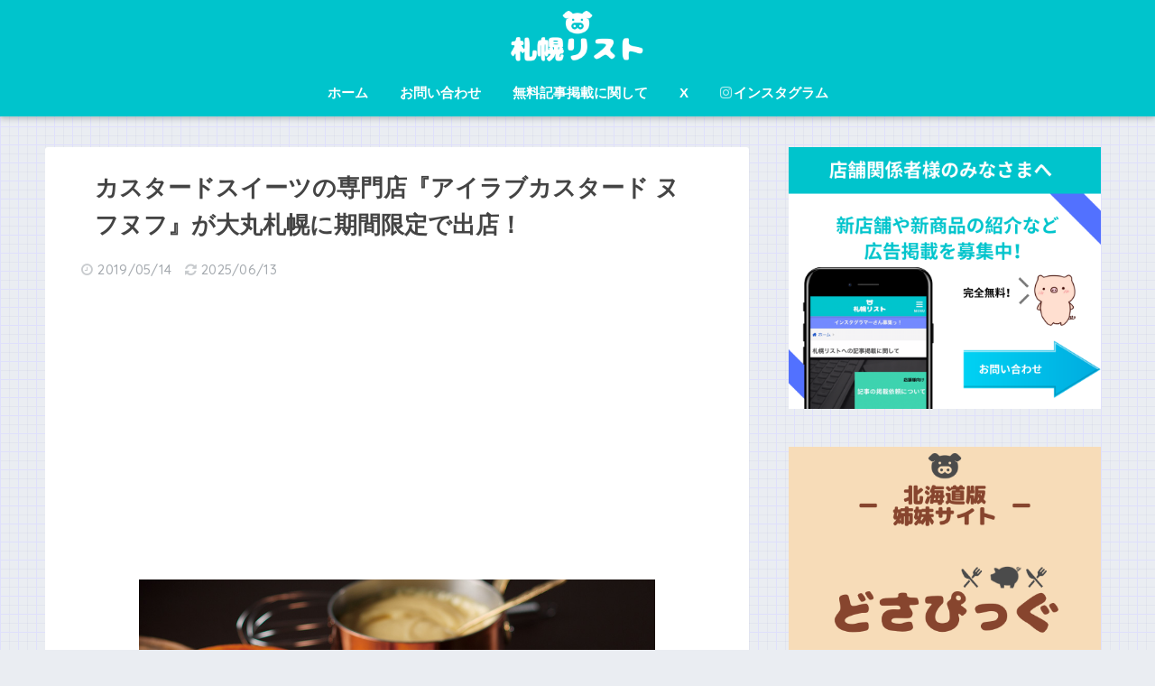

--- FILE ---
content_type: text/html; charset=utf-8
request_url: https://www.google.com/recaptcha/api2/aframe
body_size: 263
content:
<!DOCTYPE HTML><html><head><meta http-equiv="content-type" content="text/html; charset=UTF-8"></head><body><script nonce="qLIOccS2m91LwLWoAdPi-w">/** Anti-fraud and anti-abuse applications only. See google.com/recaptcha */ try{var clients={'sodar':'https://pagead2.googlesyndication.com/pagead/sodar?'};window.addEventListener("message",function(a){try{if(a.source===window.parent){var b=JSON.parse(a.data);var c=clients[b['id']];if(c){var d=document.createElement('img');d.src=c+b['params']+'&rc='+(localStorage.getItem("rc::a")?sessionStorage.getItem("rc::b"):"");window.document.body.appendChild(d);sessionStorage.setItem("rc::e",parseInt(sessionStorage.getItem("rc::e")||0)+1);localStorage.setItem("rc::h",'1769769559873');}}}catch(b){}});window.parent.postMessage("_grecaptcha_ready", "*");}catch(b){}</script></body></html>

--- FILE ---
content_type: application/javascript; charset=utf-8;
request_url: https://dalc.valuecommerce.com/app3?p=885313692&_s=https%3A%2F%2Fsapporo-list.info%2Fi-love-custard_daimaru%2F&vf=iVBORw0KGgoAAAANSUhEUgAAAAMAAAADCAYAAABWKLW%2FAAAAMElEQVQYV2NkFGP4n5HWxfCmpYGBcdZNof%2Be%2BVMZ1J2iGRg3cnX9Dz23hCFb4xIDABM0DmdvrLg0AAAAAElFTkSuQmCC
body_size: 7500
content:
vc_linkswitch_callback({"t":"697c8a56","r":"aXyKVgAIhJIS40inCooD7AqKC5ZYjg","ub":"aXyKVQAKmtkS40inCooCsQqKBtgucQ%3D%3D","vcid":"6P2hc1yv_CQCRa_hCLh2emeNB7ribLvgMG7gX7ka27YQskwhUp3fgSJCidcwW3vMn9VsVdsnDT4","vcpub":"0.558226","papabubble.co.jp":{"a":"2912997","m":"3732470","g":"d45476428a"},"beauty.hotpepper.jp":{"a":"2760766","m":"2371481","g":"daa32f838a"},"master.qa.notyru.com":{"a":"2550407","m":"2366735","g":"60424235c1","sp":"utm_source%3Dvaluecommerce%26utm_medium%3Daffiliate"},"www.jtb.co.jp":{"a":"2549714","m":"2161637","g":"e9ed6be6b9","sp":"utm_source%3Dvcdom%26utm_medium%3Daffiliate"},"shopping.jtb.co.jp":{"a":"2762033","m":"3270889","g":"7f61e021ce","sp":"utm_source%3Dvc%26utm_medium%3Daffiliate%26utm_campaign%3Dmylink"},"7net.omni7.jp":{"a":"2602201","m":"2993472","g":"684553a38a"},"lohaco.jp":{"a":"2686782","m":"2994932","g":"2c4b89e98a"},"shigotoin.com":{"a":"2295604","m":"2492780","g":"34411fe48a"},"supersports.com":{"a":"2542200","m":"2801897","g":"4985fdf08a"},"service.expedia.co.jp":{"a":"2438503","m":"2382533","g":"85ec5c1ece","sp":"eapid%3D0-28%26affcid%3Djp.network.valuecommerce.general_mylink."},"coupon.kitamura.jp":{"a":"2451310","m":"2215383","g":"981a48b58a"},"r.advg.jp":{"a":"2550407","m":"2366735","g":"60424235c1","sp":"utm_source%3Dvaluecommerce%26utm_medium%3Daffiliate"},"world.co.jp":{"a":"2376247","m":"2209887","g":"3f3545cc147","sp":"utm_source%3Dvc%26utm_medium%3Daffiliate%26utm_campaign%3Dwos%26_adp_c%3Dwa%26_adp_e%3Dc%26_adp_u%3Dp%26_adp_p_md%3D2072%26_adp_p_cp%3D24546%26_adp_p_agr%3D8012471%26_adp_p_ad%3D3494116"},"honto.jp":{"a":"2684806","m":"2340879","g":"16428a48a0","sp":"partnerid%3D02vc01"},"paypaymall.yahoo.co.jp":{"a":"2821580","m":"2201292","g":"6632c1a98a"},"www-stg.daimaru-matsuzakaya.jp":{"a":"2427527","m":"2304640","g":"b7b92c4d8a"},"event.kkday.com":{"a":"2829368","m":"3448426","g":"fcad32508a"},"mini-shopping.yahoo.co.jp":{"a":"2821580","m":"2201292","g":"6632c1a98a"},"tour.rurubu.travel":{"a":"2550407","m":"2366735","g":"60424235c1","sp":"utm_source%3Dvaluecommerce%26utm_medium%3Daffiliate"},"shop.tomizawa.co.jp":{"a":"2751173","m":"3281207","g":"3260a7528a"},"act.gro-fru.net":{"a":"2813059","m":"3402954","g":"d9b17c358a"},"www.asoview.com":{"a":"2698489","m":"3147096","g":"c6d7e5998a"},"townwork.net":{"a":"2565807","m":"2953484","g":"62a9d411a6","sp":"vos%3Ddtwmprsc0000060019"},"brand.asoview.com":{"a":"2698489","m":"3147096","g":"c6d7e5998a"},"www.jtbonline.jp":{"a":"2549714","m":"2161637","g":"e9ed6be6b9","sp":"utm_source%3Dvcdom%26utm_medium%3Daffiliate"},"rurubu.travel":{"a":"2550407","m":"2366735","g":"60424235c1","sp":"utm_source%3Dvaluecommerce%26utm_medium%3Daffiliate"},"supersports.co.jp":{"a":"2542200","m":"2801897","g":"4985fdf08a"},"www.ikyu.com":{"a":"2675907","m":"221","g":"1374300186"},"skyticket.jp":{"a":"2216077","m":"2333182","g":"05861e1e9d","sp":"ad%3DVC_sky_dom"},"hands.net":{"a":"2505928","m":"2288842","g":"787fe0d28a"},"www.jtb.co.jp/kokunai_htl":{"a":"2549714","m":"2161637","g":"e9ed6be6b9","sp":"utm_source%3Dvcdom%26utm_medium%3Daffiliate"},"www.animate-onlineshop.jp":{"a":"2805589","m":"3357128","g":"e212c6b58a"},"welove.expedia.co.jp":{"a":"2438503","m":"2382533","g":"85ec5c1ece","sp":"eapid%3D0-28%26affcid%3Djp.network.valuecommerce.general_mylink."},"tabelog.com":{"a":"2797472","m":"3366797","g":"78d7886d8a"},"mediashop.daimaru-matsuzakaya.jp":{"a":"2427527","m":"2304640","g":"b7b92c4d8a"},"tomiz.bizproject.biz":{"a":"2751173","m":"3281207","g":"3260a7528a"},"www.kkday.com":{"a":"2829368","m":"3448426","g":"fcad32508a"},"www.airtrip.jp":{"a":"2809620","m":"3395140","g":"52fccf03b2","sp":"source%3Dad.valuecommerce.airtrip.jp"},"biz.travel.yahoo.co.jp":{"a":"2761515","m":"2244419","g":"25348f328a"},"www.jtb.co.jp/kokunai_hotel":{"a":"2549714","m":"2161637","g":"e9ed6be6b9","sp":"utm_source%3Dvcdom%26utm_medium%3Daffiliate"},"www.bk1.jp":{"a":"2684806","m":"2340879","g":"16428a48a0","sp":"partnerid%3D02vc01"},"www.kitamura.jp":{"a":"2451310","m":"2215383","g":"981a48b58a"},"jalan.net":{"a":"2513343","m":"2130725","g":"ea82aab38a"},"jalan.net/dp":{"a":"2656064","m":"3119242","g":"4e952738a9","sp":"vos%3Dafjadpvczzzzx00000001"},"ssx.xebio-online.com":{"a":"2542200","m":"2801897","g":"4985fdf08a"},"www-test.daimaru-matsuzakaya.jp":{"a":"2427527","m":"2304640","g":"b7b92c4d8a"},"tdmpc.biglobe.ne.jp":{"a":"2427527","m":"2304640","g":"b7b92c4d8a"},"kumapon.jp":{"a":"2473767","m":"2740569","g":"b86432239f","sp":"uiaid%3Dxx2ba0007"},"travel.yahoo.co.jp":{"a":"2761515","m":"2244419","g":"25348f328a"},"s.kumapon.jp":{"a":"2473767","m":"2740569","g":"b86432239f","sp":"uiaid%3Dxx2ba0007"},"www.omni7.jp":{"a":"2602201","m":"2993472","g":"684553a38a"},"restaurant.ikyu.com":{"a":"2349006","m":"2302203","g":"507c683b8a"},"paypaystep.yahoo.co.jp":{"a":"2821580","m":"2201292","g":"6632c1a98a"},"st-plus.rurubu.travel":{"a":"2550407","m":"2366735","g":"60424235c1","sp":"utm_source%3Dvaluecommerce%26utm_medium%3Daffiliate"},"kuzefuku.com":{"a":"2813059","m":"3402954","g":"d9b17c358a"},"st-www.rurubu.travel":{"a":"2550407","m":"2366735","g":"60424235c1","sp":"utm_source%3Dvaluecommerce%26utm_medium%3Daffiliate"},"jtb.co.jp":{"a":"2549714","m":"2161637","g":"e9ed6be6b9","sp":"utm_source%3Dvcdom%26utm_medium%3Daffiliate"},"renta.papy.co.jp/renta/sc/frm/item":{"a":"2302765","m":"2433833","g":"a690c3f796","sp":"ref%3Dvc"},"www.jalan.net/activity":{"a":"2720182","m":"3222781","g":"30c9943b8a"},"l":5,"lohaco.yahoo.co.jp":{"a":"2686782","m":"2994932","g":"2c4b89e98a"},"shop.kitamura.jp":{"a":"2451310","m":"2215383","g":"981a48b58a"},"admane.jp":{"a":"2809620","m":"3395140","g":"52fccf03b2","sp":"source%3Dad.valuecommerce.airtrip.jp"},"7netshopping.jp":{"a":"2602201","m":"2993472","g":"684553a38a"},"p":885313692,"www.hotpepper.jp":{"a":"2594692","m":"2262623","g":"0f114cfba1","sp":"vos%3Dnhppvccp99002"},"s":3380405,"www.rurubu.travel":{"a":"2550407","m":"2366735","g":"60424235c1","sp":"utm_source%3Dvaluecommerce%26utm_medium%3Daffiliate"},"dom.jtb.co.jp":{"a":"2549714","m":"2161637","g":"e9ed6be6b9","sp":"utm_source%3Dvcdom%26utm_medium%3Daffiliate"},"papy.co.jp/vcdummy":{"a":"2302765","m":"2433833","g":"a690c3f796","sp":"ref%3Dvc"},"www.daimaru-matsuzakaya.jp":{"a":"2427527","m":"2304640","g":"b7b92c4d8a"},"tower.jp":{"a":"2377670","m":"2409673","g":"f9515f038a"},"shopping.geocities.jp":{"a":"2821580","m":"2201292","g":"6632c1a98a"},"www.expedia.co.jp":{"a":"2438503","m":"2382533","g":"85ec5c1ece","sp":"eapid%3D0-28%26affcid%3Djp.network.valuecommerce.general_mylink."},"m.kkday.com":{"a":"2829368","m":"3448426","g":"fcad32508a"},"www.jtb.co.jp/kokunai":{"a":"2549714","m":"2161637","g":"e9ed6be6b9","sp":"utm_source%3Dvcdom%26utm_medium%3Daffiliate"},"shopping.yahoo.co.jp":{"a":"2821580","m":"2201292","g":"6632c1a98a"},"tomiz.com":{"a":"2751173","m":"3281207","g":"3260a7528a"},"shigoto.in":{"a":"2295604","m":"2492780","g":"34411fe48a"},"approach.yahoo.co.jp":{"a":"2821580","m":"2201292","g":"6632c1a98a"},"www.tabirai.net":{"a":"2797949","m":"3368354","g":"7254f6c28a"},"www.netmile.co.jp":{"a":"2438503","m":"2382533","g":"85ec5c1ece","sp":"eapid%3D0-28%26affcid%3Djp.network.valuecommerce.general_mylink."},"www.hotpepper.jp?vos=nhppvccp99002":{"a":"2594692","m":"2262623","g":"0f114cfba1","sp":"vos%3Dnhppvccp99002"},"wwwtst.hotpepper.jp":{"a":"2594692","m":"2262623","g":"0f114cfba1","sp":"vos%3Dnhppvccp99002"},"golf-jalan.net":{"a":"2624385","m":"3041921","g":"63c1e5b98a"}})